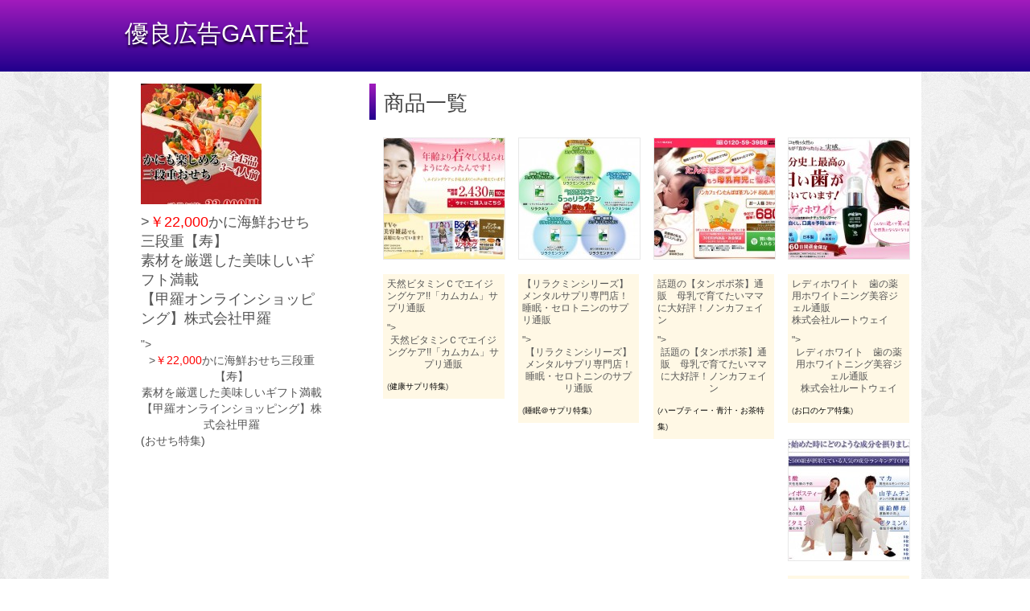

--- FILE ---
content_type: text/html; charset=UTF-8
request_url: http://gatepr.xsrv.jp/page/10/
body_size: 9193
content:




<!DOCTYPE html PUBLIC "-//W3C//DTD XHTML 1.0 Transitional//EN" "http://www.w3.org/TR/xhtml1/DTD/xhtml1-transitional.dtd">
<html xmlns="http://www.w3.org/1999/xhtml" xml:lang="ja" lang="ja">
<head>
    <meta http-equiv="Content-Type" content="text/html; charset=UTF-8" />
  <meta http-equiv="content-style-type" content="text/css" />
  <meta http-equiv="content-script-type" content="text/javascript" />
  <meta name="author" content="" />
  <meta name="keyword" content="優良広告,最新商品,売り上げナンバー1,gate社,厳選,激安,信用度の高い,コマーシャル,メディア,word,ネットショップ,通販,注文" />
  
  <title>優良広告Gate社 - ページ 10 / 33 - 厳選された信用度の高い広告提携専用サイトです。 - 優良広告Gate社</title>
  <link rel="shortcut icon" href="http://gatepr.xsrv.jp/wp-content/uploads/2014/11/ga1.jpg" />
  <link rel="stylesheet" href="http://gatepr.xsrv.jp/wp-content/themes/dream-making-theme/style.css" type="text/css" media="screen" />
  <link rel="alternate" type="application/atom+xml" title="優良広告Gate社 Atom Feed" href="http://gatepr.xsrv.jp/feed/atom/" />
  <link rel="alternate" type="application/rss+xml" title="優良広告Gate社 RSS Feed" href="http://gatepr.xsrv.jp/feed/" />
  <link rel="pingback" href="http://gatepr.xsrv.jp/xmlrpc.php" />
  <script type="text/javascript" src="http://gatepr.xsrv.jp/wp-content/themes/dream-making-theme/js/jquery-1.9.1.min.js"></script>
  <script type="text/javascript" src="http://gatepr.xsrv.jp/wp-content/themes/dream-making-theme/js/jquery.page-scroller-308.js"></script>
  <script type="text/javascript" src="http://gatepr.xsrv.jp/wp-content/themes/dream-making-theme/js/jquery.corner.js"></script>
  <script type="text/javascript" src="http://gatepr.xsrv.jp/wp-content/themes/dream-making-theme/js/themescript.js"></script>


  <meta name="viewport" content="width=device-width, initial-scale=1.0">
  <!--[if lt IE 9]>
  <script src="http://ie7-js.googlecode.com/svn/version/2.1(beta4)/IE9.js"></script>
  <script type="text/javascript" src="http://gatepr.xsrv.jp/wp-content/themes/dream-making-theme/js/selectivizr-min.js"></script>
  <script src="http://css3-mediaqueries-js.googlecode.com/svn/trunk/css3-mediaqueries.js"></script>
  <![endif]-->
    <!-- Google Analytics -->
  <script type="text/javascript">
  var _gaq = _gaq || [];
  _gaq.push(['_setAccount', 'UA-56699390-1']);
  _gaq.push(['_trackPageview']);
  (function() {
    var ga = document.createElement('script'); ga.type = 'text/javascript'; ga.async = true;
    ga.src = ('https:' == document.location.protocol ? 'https://ssl' : 'http://www') + '.google-analytics.com/ga.js';
    var s = document.getElementsByTagName('script')[0]; s.parentNode.insertBefore(ga, s);
  })();
  </script>
  
  <link rel="alternate" type="application/rss+xml" title="優良広告Gate社 RSS" href="http://gatepr.xsrv.jp/feed/"/>
  <link rel="pingback" href="http://gatepr.xsrv.jp/xmlrpc.php"/>
  
<!-- This site is optimized with the Yoast SEO plugin v3.2.5 - https://yoast.com/wordpress/plugins/seo/ -->
<meta name="description" content="厳選された信用度の高い広告提携専用サイトです。"/>
<meta name="robots" content="noodp"/>
<link rel="canonical" href="http://gatepr.xsrv.jp/page/10/" />
<link rel="prev" href="http://gatepr.xsrv.jp/page/9/" />
<link rel="next" href="http://gatepr.xsrv.jp/page/11/" />
<meta property="og:locale" content="ja_JP" />
<meta property="og:type" content="website" />
<meta property="og:title" content="優良広告Gate社 - ページ 10 / 33 - 厳選された信用度の高い広告提携専用サイトです。" />
<meta property="og:description" content="厳選された信用度の高い広告提携専用サイトです。" />
<meta property="og:url" content="http://gatepr.xsrv.jp/page/10/" />
<meta property="og:site_name" content="優良広告Gate社" />
<meta name="twitter:card" content="summary" />
<meta name="twitter:description" content="厳選された信用度の高い広告提携専用サイトです。" />
<meta name="twitter:title" content="優良広告Gate社 - ページ 10 / 33 - 厳選された信用度の高い広告提携専用サイトです。" />
<script type='application/ld+json'>{"@context":"http:\/\/schema.org","@type":"WebSite","url":"http:\/\/gatepr.xsrv.jp\/","name":"\u512a\u826f\u5e83\u544aGate\u793e","potentialAction":{"@type":"SearchAction","target":"http:\/\/gatepr.xsrv.jp\/?s={search_term_string}","query-input":"required name=search_term_string"}}</script>
<!-- / Yoast SEO plugin. -->

<link rel="EditURI" type="application/rsd+xml" title="RSD" href="http://gatepr.xsrv.jp/xmlrpc.php?rsd" />
<link rel="wlwmanifest" type="application/wlwmanifest+xml" href="http://gatepr.xsrv.jp/wp-includes/wlwmanifest.xml" /> 
<meta name="generator" content="WordPress 4.1.41" />
<!--テーマオプションCSS追加-->
<style>
    /* ヘッダーカラー */
    .header {
        background-color: #a21bbd;
        background-image: -moz-linear-gradient(top, #a21bbd, #21008c);
        background-image: -webkit-gradient(linear, 0 0, 0 100%, from(#a21bbd), to(#21008c));
        background-image: -webkit-linear-gradient(top, #a21bbd, #21008c);
        background-image: -o-linear-gradient(top, #a21bbd, #21008c);
        background-image: linear-gradient(to bottom, #a21bbd, #21008c);
        filter: progid:DXImageTransform.Microsoft.gradient(GradientType=0,startColorstr='#a21bbd', endColorstr='#21008c');
        background-image: -ms-linear-gradient(top, #a21bbd, #21008c);

    }
    /* ウィジェットタイトル */
    .contents .widgettitle{
        font-family: "ヒラギノ角ゴ Pro W3","ヒラギノ角ゴ Pro W3", "Hiragino Kaku Gothic Pro", "メイリオ", Meiryo, Osaka, "ＭＳ Ｐゴシック", "MS PGothic", sans-serif;
        font-size: 26px;
        font-weight: normal;
        color: #444444;
    }
    .sidebar .widgettitle {
        font-family: "ヒラギノ角ゴ Pro W3","ヒラギノ角ゴ Pro W3", "Hiragino Kaku Gothic Pro", "メイリオ", Meiryo, Osaka, "ＭＳ Ｐゴシック", "MS PGothic", sans-serif;
        font-size: 14px;
        font-weight: normal;
        color: #444444;
    }
    .single .title-block h2 {
        font-family: "ヒラギノ角ゴ Pro W3","ヒラギノ角ゴ Pro W3", "Hiragino Kaku Gothic Pro", "メイリオ", Meiryo, Osaka, "ＭＳ Ｐゴシック", "MS PGothic", sans-serif;
        font-size: 26px;
        font-weight: normal;
        color: #444444;
        background:  ;
    }
    .contents .widgettitle .accent{
        background-color: #a21bbd;
        background-image: -moz-linear-gradient(top, #a21bbd, #21008c);
        background-image: -webkit-gradient(linear, 0 0, 0 100%, from(#a21bbd), to(#21008c));
        background-image: -webkit-linear-gradient(top, #a21bbd, #21008c);
        background-image: -o-linear-gradient(top, #a21bbd, #21008c);
        background-image: linear-gradient(to bottom, #a21bbd, #21008c);
        filter: progid:DXImageTransform.Microsoft.gradient(GradientType=0,startColorstr='#a21bbd', endColorstr='#21008c');
        background-image: -ms-linear-gradient(top, #a21bbd, #21008c);
    }
    /* サイドウィジェットタイトル */
    .sidebar .widgettitle .accent {
        background-color: #a21bbd;
        background-image: -moz-linear-gradient(top, #a21bbd, #21008c);
        background-image: -webkit-gradient(linear, 0 0, 0 100%, from(#a21bbd), to(#21008c));
        background-image: -webkit-linear-gradient(top, #a21bbd, #21008c);
        background-image: -o-linear-gradient(top, #a21bbd, #21008c);
        background-image: linear-gradient(to bottom, #a21bbd, #21008c);
        filter: progid:DXImageTransform.Microsoft.gradient(GradientType=0,startColorstr='#a21bbd', endColorstr='#21008c');
        background-image: -ms-linear-gradient(top, #a21bbd, #21008c);
    }

    /*投稿ページ 背景色*/
        .sidebar .widget ul li.cat-item .accent {
        background-color: #a21bbd;
        background-image: -moz-linear-gradient(top, #a21bbd, #21008c);
        background-image: -webkit-gradient(linear, 0 0, 0 100%, from(#a21bbd), to(#21008c));
        background-image: -webkit-linear-gradient(top, #a21bbd, #21008c);
        background-image: -o-linear-gradient(top, #a21bbd, #21008c);
        background-image: linear-gradient(to bottom, #a21bbd, #21008c);
        filter: progid:DXImageTransform.Microsoft.gradient(GradientType=0,startColorstr='#a21bbd', endColorstr='#21008c');
        background-image: -ms-linear-gradient(top, #a21bbd, #21008c);
    }
    .sidebar .widget ul li.cat-item:hover {
        background-color: #a21bbd;
        background-image: -moz-linear-gradient(top, #a21bbd, #21008c);
        background-image: -webkit-gradient(linear, 0 0, 0 100%, from(#a21bbd), to(#21008c));
        background-image: -webkit-linear-gradient(top, #a21bbd, #21008c);
        background-image: -o-linear-gradient(top, #a21bbd, #21008c);
        background-image: linear-gradient(to bottom, #a21bbd, #21008c);
        filter: progid:DXImageTransform.Microsoft.gradient(GradientType=0,startColorstr='#a21bbd', endColorstr='#21008c');
        background-image: -ms-linear-gradient(top, #a21bbd, #21008c);
    }
    body {
                    background: #FFF;
                
        background-image:url(http://gatepr.xsrv.jp/wp-content/themes/dream-making-theme/images/bg/bg5.png);
        font-family: "ヒラギノ角ゴ Pro W3","ヒラギノ角ゴ Pro W3", "Hiragino Kaku Gothic Pro", "メイリオ", Meiryo, Osaka, "ＭＳ Ｐゴシック", "MS PGothic", sans-serif;
        font-size: 14px;
        font-weight: normal;
        color: #444444;
    }
    a { color: #555555 }
    a:hover { color: #063DD8}
    .footer {
        background: #918e8e    }

	

	</style>
</head>
<body class="home blog paged paged-10">
    <div id="wrapper">
    <div class="header">
      <div class="row-fluid">
                                      <h1 id="logo" class="logo-text" style="text-align:left;"><a href="http://gatepr.xsrv.jp" />優良広告GATE社</a></h1>
                </div>
    <!-- /ヘッダー -->
    </div>
    
    <div class="wrap">
      <div class="row-fluid">
  <div class="contents right_sidebar">
    <h2 class="widgettitle"><span class="accent"></span>商品一覧</h2>
    <div class="row-fluid tile">

                  
      <div class="grid-box3">
        <div class="thumb">
          <a href="http://gatepr.xsrv.jp/%e5%a4%a9%e7%84%b6%e3%83%93%e3%82%bf%e3%83%9f%e3%83%b3%ef%bd%83%e3%81%a7%e3%82%a8%e3%82%a4%e3%82%b8%e3%83%b3%e3%82%b0%e3%82%b1%e3%82%a2%e3%82%ab%e3%83%a0%e3%82%ab%e3%83%a0%e3%82%b5/">
            <img width="150" height="150" src="http://gatepr.xsrv.jp/wp-content/uploads/2014/12/186-150x150.jpg" class="attachment-150x150 wp-post-image" alt="186" />          </a>
        </div> 
        <div class="detail">
          <h3 class="title">
            <a href="http://gatepr.xsrv.jp/%e5%a4%a9%e7%84%b6%e3%83%93%e3%82%bf%e3%83%9f%e3%83%b3%ef%bd%83%e3%81%a7%e3%82%a8%e3%82%a4%e3%82%b8%e3%83%b3%e3%82%b0%e3%82%b1%e3%82%a2%e3%82%ab%e3%83%a0%e3%82%ab%e3%83%a0%e3%82%b5/" title="<p style="text-align: center;">天然ビタミンＣでエイジングケア!!「カムカム」サプリ通販</p>">
              <p style="text-align: center;">天然ビタミンＣでエイジングケア!!「カムカム」サプリ通販</p>            </a>
          </h3>
          <div class="cat">(<a href="http://gatepr.xsrv.jp/category/saudavel/remedio/" rel="category tag">健康サプリ特集</a>)</div>
        </div>
      </div>

      
      <div class="grid-box3">
        <div class="thumb">
          <a href="http://gatepr.xsrv.jp/%e3%80%90%e3%83%aa%e3%83%a9%e3%82%af%e3%83%9f%e3%83%b3%e3%82%b7%e3%83%aa%e3%83%bc%e3%82%ba%e3%80%91%e3%83%a1%e3%83%b3%e3%82%bf%e3%83%ab%e3%82%b5%e3%83%97%e3%83%aa%e5%b0%82%e9%96%80%e5%ba%97%ef%bc%81/">
            <img width="150" height="150" src="http://gatepr.xsrv.jp/wp-content/uploads/2014/12/185-150x150.jpg" class="attachment-150x150 wp-post-image" alt="185" />          </a>
        </div> 
        <div class="detail">
          <h3 class="title">
            <a href="http://gatepr.xsrv.jp/%e3%80%90%e3%83%aa%e3%83%a9%e3%82%af%e3%83%9f%e3%83%b3%e3%82%b7%e3%83%aa%e3%83%bc%e3%82%ba%e3%80%91%e3%83%a1%e3%83%b3%e3%82%bf%e3%83%ab%e3%82%b5%e3%83%97%e3%83%aa%e5%b0%82%e9%96%80%e5%ba%97%ef%bc%81/" title="<p style="text-align: center;">【リラクミンシリーズ】メンタルサプリ専門店！睡眠・セロトニンのサプリ通販</p>">
              <p style="text-align: center;">【リラクミンシリーズ】メンタルサプリ専門店！睡眠・セロトニンのサプリ通販</p>            </a>
          </h3>
          <div class="cat">(<a href="http://gatepr.xsrv.jp/category/dormi/" rel="category tag">睡眠＠サプリ特集</a>)</div>
        </div>
      </div>

      
      <div class="grid-box3">
        <div class="thumb">
          <a href="http://gatepr.xsrv.jp/%e8%a9%b1%e9%a1%8c%e3%81%ae%e3%80%90%e3%82%bf%e3%83%b3%e3%83%9d%e3%83%9d%e8%8c%b6%e3%80%91%e9%80%9a%e8%b2%a9%e3%80%80%e6%af%8d%e4%b9%b3%e3%81%a7%e8%82%b2%e3%81%a6%e3%81%9f%e3%81%84%e3%83%9e%e3%83%9e/">
            <img width="150" height="150" src="http://gatepr.xsrv.jp/wp-content/uploads/2014/12/184-150x150.jpg" class="attachment-150x150 wp-post-image" alt="184" />          </a>
        </div> 
        <div class="detail">
          <h3 class="title">
            <a href="http://gatepr.xsrv.jp/%e8%a9%b1%e9%a1%8c%e3%81%ae%e3%80%90%e3%82%bf%e3%83%b3%e3%83%9d%e3%83%9d%e8%8c%b6%e3%80%91%e9%80%9a%e8%b2%a9%e3%80%80%e6%af%8d%e4%b9%b3%e3%81%a7%e8%82%b2%e3%81%a6%e3%81%9f%e3%81%84%e3%83%9e%e3%83%9e/" title="<p style="text-align: center;">話題の【タンポポ茶】通販　母乳で育てたいママに大好評！ノンカフェイン</p>">
              <p style="text-align: center;">話題の【タンポポ茶】通販　母乳で育てたいママに大好評！ノンカフェイン</p>            </a>
          </h3>
          <div class="cat">(<a href="http://gatepr.xsrv.jp/category/saudavel/tye/" rel="category tag">ハーブティー・青汁・お茶特集</a>)</div>
        </div>
      </div>

      
      <div class="grid-box3">
        <div class="thumb">
          <a href="http://gatepr.xsrv.jp/%e8%87%aa%e5%ae%85%e3%81%a7%e7%b0%a1%e5%8d%98%e3%81%ab%e3%81%a7%e3%81%8d%e3%82%8b%e6%ad%af%e3%81%ae%e8%96%ac%e7%94%a8%e3%83%9b%e3%83%af%e3%82%a4%e3%83%88%e3%83%8b%e3%83%b3%e3%82%b0%e7%be%8e%e5%ae%b9/">
            <img width="150" height="150" src="http://gatepr.xsrv.jp/wp-content/uploads/2014/12/183-150x150.jpg" class="attachment-150x150 wp-post-image" alt="183" />          </a>
        </div> 
        <div class="detail">
          <h3 class="title">
            <a href="http://gatepr.xsrv.jp/%e8%87%aa%e5%ae%85%e3%81%a7%e7%b0%a1%e5%8d%98%e3%81%ab%e3%81%a7%e3%81%8d%e3%82%8b%e6%ad%af%e3%81%ae%e8%96%ac%e7%94%a8%e3%83%9b%e3%83%af%e3%82%a4%e3%83%88%e3%83%8b%e3%83%b3%e3%82%b0%e7%be%8e%e5%ae%b9/" title="<p style="text-align: center;">レディホワイト　歯の薬用ホワイトニング美容ジェル通販<br /> 	株式会社ルートウェイ</p>">
              <p style="text-align: center;">レディホワイト　歯の薬用ホワイトニング美容ジェル通販<br /> 	株式会社ルートウェイ</p>            </a>
          </h3>
          <div class="cat">(<a href="http://gatepr.xsrv.jp/category/boca/" rel="category tag">お口のケア特集</a>)</div>
        </div>
      </div>

      
      <div class="grid-box3">
        <div class="thumb">
          <a href="http://gatepr.xsrv.jp/%ef%bf%a54500%ef%bd%9e%e3%80%90%e3%83%97%e3%83%ac%e3%83%9f%e3%83%b3%e3%83%91%e3%83%91%e3%80%80%e3%83%97%e3%83%ac%e3%83%9f%e3%83%b3%e3%83%9e%e3%83%9e%e3%80%91%e3%82%ab%e3%83%83%e3%83%97%e3%83%ab/">
            <img width="150" height="150" src="http://gatepr.xsrv.jp/wp-content/uploads/2014/12/182-150x150.jpg" class="attachment-150x150 wp-post-image" alt="182" />          </a>
        </div> 
        <div class="detail">
          <h3 class="title">
            <a href="http://gatepr.xsrv.jp/%ef%bf%a54500%ef%bd%9e%e3%80%90%e3%83%97%e3%83%ac%e3%83%9f%e3%83%b3%e3%83%91%e3%83%91%e3%80%80%e3%83%97%e3%83%ac%e3%83%9f%e3%83%b3%e3%83%9e%e3%83%9e%e3%80%91%e3%82%ab%e3%83%83%e3%83%97%e3%83%ab/" title="<div style="text-align:center"><span style="color:#ff0000">￥4,500～</span>【プレミンパパ　プレミンママ】<br />カップルのためのオールインワン妊活サプリ通販<br />ゲンナイ製薬株式会社</div>">
              <div style="text-align:center"><span style="color:#ff0000">￥4,500～</span>【プレミンパパ　プレミンママ】<br />カップルのためのオールインワン妊活サプリ通販<br />ゲンナイ製薬株式会社</div>            </a>
          </h3>
          <div class="cat">(<a href="http://gatepr.xsrv.jp/category/ninkatsu/" rel="category tag">□妊活商品特集コーナー□</a>)</div>
        </div>
      </div>

      
      <div class="grid-box3">
        <div class="thumb">
          <a href="http://gatepr.xsrv.jp/%e5%8c%97%e6%b5%b7%e9%81%93%e3%81%8b%e3%82%89%e7%94%a3%e5%9c%b0%e7%9b%b4%e9%80%81%ef%bc%81%e6%96%b0%e9%ae%ae%e3%83%bb%e6%97%a8%e3%81%84%e9%a3%9f%e6%9d%90%e3%82%92%e6%89%b1%e3%81%86%e9%80%9a%e8%b2%a9/">
            <img width="150" height="150" src="http://gatepr.xsrv.jp/wp-content/uploads/2014/12/181-150x150.jpg" class="attachment-150x150 wp-post-image" alt="181" />          </a>
        </div> 
        <div class="detail">
          <h3 class="title">
            <a href="http://gatepr.xsrv.jp/%e5%8c%97%e6%b5%b7%e9%81%93%e3%81%8b%e3%82%89%e7%94%a3%e5%9c%b0%e7%9b%b4%e9%80%81%ef%bc%81%e6%96%b0%e9%ae%ae%e3%83%bb%e6%97%a8%e3%81%84%e9%a3%9f%e6%9d%90%e3%82%92%e6%89%b1%e3%81%86%e9%80%9a%e8%b2%a9/" title="<div style="text-align:center">北海道から産地直送！新鮮・旨い食材を扱う通販サイト<br />【旨いもの探検隊】株式会社アイン</div>">
              <div style="text-align:center">北海道から産地直送！新鮮・旨い食材を扱う通販サイト<br />【旨いもの探検隊】株式会社アイン</div>            </a>
          </h3>
          <div class="cat">(<a href="http://gatepr.xsrv.jp/category/oseti/" rel="category tag">おせち特集</a>)</div>
        </div>
      </div>

      
      <div class="grid-box3">
        <div class="thumb">
          <a href="http://gatepr.xsrv.jp/%ef%bf%a522000%e3%81%8b%e3%81%ab%e6%b5%b7%e9%ae%ae%e3%81%8a%e3%81%9b%e3%81%a1%e4%b8%89%e6%ae%b5%e9%87%8d%e3%80%90%e5%af%bf%e3%80%91%e7%b4%a0%e6%9d%90%e3%82%92%e5%8e%b3%e9%81%b8%e3%81%97%e3%81%9f/">
            <img width="150" height="150" src="http://gatepr.xsrv.jp/wp-content/uploads/2014/12/180-150x150.jpg" class="attachment-150x150 wp-post-image" alt="180" />          </a>
        </div> 
        <div class="detail">
          <h3 class="title">
            <a href="http://gatepr.xsrv.jp/%ef%bf%a522000%e3%81%8b%e3%81%ab%e6%b5%b7%e9%ae%ae%e3%81%8a%e3%81%9b%e3%81%a1%e4%b8%89%e6%ae%b5%e9%87%8d%e3%80%90%e5%af%bf%e3%80%91%e7%b4%a0%e6%9d%90%e3%82%92%e5%8e%b3%e9%81%b8%e3%81%97%e3%81%9f/" title="<div style="text-align:center">><span style="color:#ff0000">￥22,000</span>かに海鮮おせち三段重【寿】<br />素材を厳選した美味しいギフト満載<br />【甲羅オンラインショッピング】株式会社甲羅</div>">
              <div style="text-align:center">><span style="color:#ff0000">￥22,000</span>かに海鮮おせち三段重【寿】<br />素材を厳選した美味しいギフト満載<br />【甲羅オンラインショッピング】株式会社甲羅</div>            </a>
          </h3>
          <div class="cat">(<a href="http://gatepr.xsrv.jp/category/oseti/" rel="category tag">おせち特集</a>)</div>
        </div>
      </div>

      
      <div class="grid-box3">
        <div class="thumb">
          <a href="http://gatepr.xsrv.jp/%e5%88%9d%e5%9b%9e%ef%bf%a5980%e9%ad%9a%e3%81%ae%e6%a0%84%e9%a4%8a%e3%81%8c%e5%90%ab%e3%81%be%e3%82%8c%e3%81%a6%e3%81%84%e3%82%8b%e9%9d%92%e6%b1%81%e3%80%90%e3%83%a6%e3%83%bc%e3%82%b0%e3%83%ac/">
            <img width="150" height="150" src="http://gatepr.xsrv.jp/wp-content/uploads/2014/12/179-150x150.jpg" class="attachment-150x150 wp-post-image" alt="179" />          </a>
        </div> 
        <div class="detail">
          <h3 class="title">
            <a href="http://gatepr.xsrv.jp/%e5%88%9d%e5%9b%9e%ef%bf%a5980%e9%ad%9a%e3%81%ae%e6%a0%84%e9%a4%8a%e3%81%8c%e5%90%ab%e3%81%be%e3%82%8c%e3%81%a6%e3%81%84%e3%82%8b%e9%9d%92%e6%b1%81%e3%80%90%e3%83%a6%e3%83%bc%e3%82%b0%e3%83%ac/" title="<div style="text-align:center"><span style="color:#ff0000">初回￥980</span>魚の栄養が含まれている青汁【ユーグレナ・ファーム緑汁（みどりじる）】株式会社ユ－グレナ</div>">
              <div style="text-align:center"><span style="color:#ff0000">初回￥980</span>魚の栄養が含まれている青汁【ユーグレナ・ファーム緑汁（みどりじる）】株式会社ユ－グレナ</div>            </a>
          </h3>
          <div class="cat">(<a href="http://gatepr.xsrv.jp/category/bicho/" rel="category tag">ユーグレナ(ミドリムシ)特集</a>)</div>
        </div>
      </div>

      
      <div class="grid-box3">
        <div class="thumb">
          <a href="http://gatepr.xsrv.jp/%e7%94%9f%e6%b4%bb%e7%bf%92%e6%85%a3%e3%83%bb%e7%b3%96%e3%83%90%e3%83%a9%e3%83%b3%e3%82%b9%e5%af%be%e7%ad%96%e3%81%ae%e3%82%b5%e3%83%97%e3%83%aa%e3%83%a1%e3%83%b3%e3%83%88%e3%80%90%e3%82%b0%e3%83%a9/">
            <img width="150" height="150" src="http://gatepr.xsrv.jp/wp-content/uploads/2014/12/178-150x150.jpg" class="attachment-150x150 wp-post-image" alt="178" />          </a>
        </div> 
        <div class="detail">
          <h3 class="title">
            <a href="http://gatepr.xsrv.jp/%e7%94%9f%e6%b4%bb%e7%bf%92%e6%85%a3%e3%83%bb%e7%b3%96%e3%83%90%e3%83%a9%e3%83%b3%e3%82%b9%e5%af%be%e7%ad%96%e3%81%ae%e3%82%b5%e3%83%97%e3%83%aa%e3%83%a1%e3%83%b3%e3%83%88%e3%80%90%e3%82%b0%e3%83%a9/" title="<div style="text-align:center">生活習慣・糖バランス対策のサプリメント【グラシトール】通販<br />日本アドバンストアグリ株式会社</div>">
              <div style="text-align:center">生活習慣・糖バランス対策のサプリメント【グラシトール】通販<br />日本アドバンストアグリ株式会社</div>            </a>
          </h3>
          <div class="cat">(<a href="http://gatepr.xsrv.jp/category/%e8%a1%80%e5%9c%a7%e3%81%ae%e6%82%a9%e3%81%bf%e8%a7%a3%e6%b1%ba/" rel="category tag">血圧の悩み解決</a>)</div>
        </div>
      </div>

      
      <div class="grid-box3">
        <div class="thumb">
          <a href="http://gatepr.xsrv.jp/%e3%80%90%e4%b8%ad%e6%80%a7%e8%84%82%e8%82%aa%e3%81%8c%e6%b0%97%e3%81%ab%e3%81%aa%e3%82%8b%e6%96%b9%e3%81%afepa%ef%bc%81%e3%80%91%e3%83%95%e3%83%ad%e3%83%bc%e3%83%ac%e3%82%b9%ef%bd%85%ef%bd%90/">
            <img width="150" height="150" src="http://gatepr.xsrv.jp/wp-content/uploads/2014/12/177-150x150.jpg" class="attachment-150x150 wp-post-image" alt="177" />          </a>
        </div> 
        <div class="detail">
          <h3 class="title">
            <a href="http://gatepr.xsrv.jp/%e3%80%90%e4%b8%ad%e6%80%a7%e8%84%82%e8%82%aa%e3%81%8c%e6%b0%97%e3%81%ab%e3%81%aa%e3%82%8b%e6%96%b9%e3%81%afepa%ef%bc%81%e3%80%91%e3%83%95%e3%83%ad%e3%83%bc%e3%83%ac%e3%82%b9%ef%bd%85%ef%bd%90/" title="<div style="text-align:center">【中性脂肪が気になる方はEPA！】フローレスＥＰＡ　サプリ通販<br />株式会社フローレスインターナショナル</div>">
              <div style="text-align:center">【中性脂肪が気になる方はEPA！】フローレスＥＰＡ　サプリ通販<br />株式会社フローレスインターナショナル</div>            </a>
          </h3>
          <div class="cat">(<a href="http://gatepr.xsrv.jp/category/saude/" rel="category tag">健康食品＠サプリ特集</a>)</div>
        </div>
      </div>

            </div>

      <div class="row-fluid clear-fix">
        <div class="pagination">
          <ul>
          <li><a class="prev page-numbers" href="http://gatepr.xsrv.jp/page/9/">&laquo; 前へ</a>
<a class='page-numbers' href='http://gatepr.xsrv.jp/'>1</a>
<span class="page-numbers dots">&hellip;</span>
<a class='page-numbers' href='http://gatepr.xsrv.jp/page/5/'>5</a>
<a class='page-numbers' href='http://gatepr.xsrv.jp/page/6/'>6</a>
<a class='page-numbers' href='http://gatepr.xsrv.jp/page/7/'>7</a>
<a class='page-numbers' href='http://gatepr.xsrv.jp/page/8/'>8</a>
<a class='page-numbers' href='http://gatepr.xsrv.jp/page/9/'>9</a>
<span class='page-numbers current'>10</span>
<a class='page-numbers' href='http://gatepr.xsrv.jp/page/11/'>11</a>
<a class='page-numbers' href='http://gatepr.xsrv.jp/page/12/'>12</a>
<a class='page-numbers' href='http://gatepr.xsrv.jp/page/13/'>13</a>
<a class='page-numbers' href='http://gatepr.xsrv.jp/page/14/'>14</a>
<a class='page-numbers' href='http://gatepr.xsrv.jp/page/15/'>15</a>
<span class="page-numbers dots">&hellip;</span>
<a class='page-numbers' href='http://gatepr.xsrv.jp/page/17/'>17</a>
<a class="next page-numbers" href="http://gatepr.xsrv.jp/page/11/">次へ &raquo;</a></li>          </ul>
        </div>
      </div>
          

  <!-- /コンテンツ -->
  </div>



<br>
<br>
<br>
<br>
<br>
<br>
<br>
<br>
<br>
<br>
<br>
<br>
<br>
<br>
<br>
<br>
<p style="text-align: center;"></p>
<p style="text-align: center;"><script async src="//pagead2.googlesyndication.com/pagead/js/adsbygoogle.js"></script>
<!-- n1 -->
<ins class="adsbygoogle"
     style="display:inline-block;width:336px;height:280px"
     data-ad-client="ca-pub-2799165368070262"
     data-ad-slot="1146349432"></ins>
<script>
(adsbygoogle = window.adsbygoogle || []).push({});
</script></p>






<!-- トップページ用 サイドバー -->
<div class="sidebar">

  <div class="widget"><h2 class="widgettitle"><span class="accent"></span>探す </h2><!-- /.widgettitle --><form class="searchform" action="http://gatepr.xsrv.jp/" method="get">
	<p>
	<input name="s" class="textbox" type="text" />
		<input class="button" value="検索する" type="submit" />
	</p>
</form></div><!-- /.widget --><div class="widget"><h2 class="widgettitle"><span class="accent"></span>カテゴリー </h2><!-- /.widgettitle --><select name='cat' id='cat' class='postform' >
	<option value='-1'>カテゴリーを選択</option>
	<option class="level-0" value="567">□妊活商品特集コーナー□&nbsp;&nbsp;(4)</option>
	<option class="level-0" value="901">□愛犬用品□&nbsp;&nbsp;(2)</option>
	<option class="level-0" value="646">□水素水サーバー特集はコチラ□&nbsp;&nbsp;(5)</option>
	<option class="level-0" value="576">おせち特集&nbsp;&nbsp;(2)</option>
	<option class="level-0" value="837">お口のケア特集&nbsp;&nbsp;(4)</option>
	<option class="level-0" value="328">お酒・ワイン&nbsp;&nbsp;(1)</option>
	<option class="level-0" value="675">すっきり・どっさり特集&nbsp;&nbsp;(14)</option>
	<option class="level-0" value="9">アート・写真&nbsp;&nbsp;(1)</option>
	<option class="level-0" value="7">スポーツ・趣味&nbsp;&nbsp;(1)</option>
	<option class="level-0" value="505">ネット回線&nbsp;&nbsp;(2)</option>
	<option class="level-0" value="625">バストケアサプリ特集&nbsp;&nbsp;(2)</option>
	<option class="level-0" value="884">ビジネス開業マニュアル&nbsp;&nbsp;(1)</option>
	<option class="level-0" value="1">ブログ&nbsp;&nbsp;(2)</option>
	<option class="level-0" value="570">ユーグレナ(ミドリムシ)特集&nbsp;&nbsp;(3)</option>
	<option class="level-0" value="288">不動産・金融&nbsp;&nbsp;(7)</option>
	<option class="level-1" value="349">&nbsp;&nbsp;&nbsp;クレジット・キャッシュカード&nbsp;&nbsp;(6)</option>
	<option class="level-0" value="565">健康食品＠サプリ特集&nbsp;&nbsp;(4)</option>
	<option class="level-0" value="511">家庭・子供用品・家具&nbsp;&nbsp;(1)</option>
	<option class="level-0" value="566">家電製品＠特集&nbsp;&nbsp;(1)</option>
	<option class="level-0" value="16">教育・学校・資格・講座&nbsp;&nbsp;(4)</option>
	<option class="level-0" value="305">旅行・航空券&nbsp;&nbsp;(2)</option>
	<option class="level-0" value="564">睡眠＠サプリ特集&nbsp;&nbsp;(6)</option>
	<option class="level-0" value="563">精力剤＠サプリ特集&nbsp;&nbsp;(2)</option>
	<option class="level-0" value="6">美容全般・健康グッズ・健康食品特集&nbsp;&nbsp;(85)</option>
	<option class="level-1" value="26">&nbsp;&nbsp;&nbsp;ハーブティー・青汁・お茶特集&nbsp;&nbsp;(7)</option>
	<option class="level-1" value="348">&nbsp;&nbsp;&nbsp;健康サプリ特集&nbsp;&nbsp;(14)</option>
	<option class="level-1" value="378">&nbsp;&nbsp;&nbsp;美容・スキンケア・洗顔&nbsp;&nbsp;(27)</option>
	<option class="level-1" value="575">&nbsp;&nbsp;&nbsp;美容・プラセンタ特集&nbsp;&nbsp;(6)</option>
	<option class="level-1" value="568">&nbsp;&nbsp;&nbsp;鉄分＠貧血サプリ特集&nbsp;&nbsp;(1)</option>
	<option class="level-0" value="651">脱毛特集&nbsp;&nbsp;(3)</option>
	<option class="level-0" value="905">血圧の悩み解決&nbsp;&nbsp;(2)</option>
	<option class="level-0" value="8">車・バイク&nbsp;&nbsp;(1)</option>
</select>

<script type='text/javascript'>
/* <![CDATA[ */
	var dropdown = document.getElementById("cat");
	function onCatChange() {
		if ( dropdown.options[dropdown.selectedIndex].value > 0 ) {
			location.href = "http://gatepr.xsrv.jp/?cat="+dropdown.options[dropdown.selectedIndex].value;
		}
	}
	dropdown.onchange = onCatChange;
/* ]]> */
</script>

</div><!-- /.widget --><div class="widget"><h2 class="widgettitle"><span class="accent"></span>top </h2><!-- /.widgettitle -->			<div class="textwidget"><meta name="keywords" content="美容,サプリ,コスメ通販,美容商品,どっさり,美容液,スキンケア,通販,ネット,限定商品"></div>
		</div><!-- /.widget -->


<div class="widget">
<h2 class="widgettitle">
ブログ</h2><!-- /.widgettitle -->

<div class="pickup2 clear-fix">

<p class="thumb">
<a href="http://gatepr.xsrv.jp/%e3%83%89%e3%82%af%e3%82%bf%e3%83%bc%e3%82%a2%e3%83%ad%e3%83%9e%e3%83%a9%e3%83%b3%e3%82%b9%e3%82%8f%e3%81%8d%e3%81%8c%e3%83%bb%e8%84%87%e6%b1%97%e3%82%b1%e3%82%a2/" title="ドクターアロマランス/わきが・脇汗ケア">
<img width="135" height="120" src="http://gatepr.xsrv.jp/wp-content/uploads/2015/09/000000001-135x120.jpg" class="attachment-pic wp-post-image" alt="000000001" /></a>
</p><!-- /.thumb -->

<p class="metadate">2015.9.16</p>

<h3>
<a href="http://gatepr.xsrv.jp/%e3%83%89%e3%82%af%e3%82%bf%e3%83%bc%e3%82%a2%e3%83%ad%e3%83%9e%e3%83%a9%e3%83%b3%e3%82%b9%e3%82%8f%e3%81%8d%e3%81%8c%e3%83%bb%e8%84%87%e6%b1%97%e3%82%b1%e3%82%a2/" title="ドクターアロマランス/わきが・脇汗ケア">
ドクターアロマランス/わきが・脇汗ケア</a>
</h3>
<p>...</p>
<p class="more"><a href="http://gatepr.xsrv.jp/%e3%83%89%e3%82%af%e3%82%bf%e3%83%bc%e3%82%a2%e3%83%ad%e3%83%9e%e3%83%a9%e3%83%b3%e3%82%b9%e3%82%8f%e3%81%8d%e3%81%8c%e3%83%bb%e8%84%87%e6%b1%97%e3%82%b1%e3%82%a2/" title="ドクターアロマランス/わきが・脇汗ケア">>> 続きを読む</a></p>
</div><!-- /.pickup2 -->

</div><!-- /.widget -->
<div class="widget"><h2 class="widgettitle"><span class="accent"></span>T </h2><!-- /.widgettitle --><div class="tagcloud"><a href='http://gatepr.xsrv.jp/tag/%e3%81%95%e3%81%8f%e3%82%89%e3%81%ae%e6%a3%ae/' class='tag-link-32' title='2件のトピック' style='font-size: 8pt;'>さくらの森</a>
<a href='http://gatepr.xsrv.jp/tag/%e3%81%99%e3%81%a3%e3%81%b4%e3%82%93/' class='tag-link-760' title='2件のトピック' style='font-size: 8pt;'>すっぴん</a>
<a href='http://gatepr.xsrv.jp/tag/%e3%81%a9%e3%81%a3%e3%81%95%e3%82%8a/' class='tag-link-674' title='4件のトピック' style='font-size: 11.666666666667pt;'>どっさり</a>
<a href='http://gatepr.xsrv.jp/tag/%e3%81%bf%e3%81%a9%e3%82%8a%e3%82%80%e3%81%97/' class='tag-link-138' title='4件のトピック' style='font-size: 11.666666666667pt;'>みどりむし</a>
<a href='http://gatepr.xsrv.jp/tag/%e3%82%80%e3%81%8f%e3%81%bf%e8%a7%a3%e6%b6%88%e3%82%b5%e3%83%97%e3%83%aa%e3%83%a1%e3%83%b3%e3%83%88/' class='tag-link-182' title='2件のトピック' style='font-size: 8pt;'>むくみ解消サプリメント</a>
<a href='http://gatepr.xsrv.jp/tag/%e3%82%a8%e3%82%a4%e3%82%b8%e3%83%b3%e3%82%b0%e3%82%b1%e3%82%a2/' class='tag-link-623' title='5件のトピック' style='font-size: 13pt;'>エイジングケア</a>
<a href='http://gatepr.xsrv.jp/tag/%e3%82%af%e3%83%aa%e3%83%bc%e3%83%a0/' class='tag-link-67' title='2件のトピック' style='font-size: 8pt;'>クリーム</a>
<a href='http://gatepr.xsrv.jp/tag/%e3%82%b3%e3%83%a9%e3%83%bc%e3%82%b2%e3%83%b3/' class='tag-link-442' title='3件のトピック' style='font-size: 10pt;'>コラーゲン</a>
<a href='http://gatepr.xsrv.jp/tag/%e3%82%b5%e3%83%97%e3%83%aa/' class='tag-link-15' title='20件のトピック' style='font-size: 22pt;'>サプリ</a>
<a href='http://gatepr.xsrv.jp/tag/%e3%82%b5%e3%83%97%e3%83%aa%e3%83%a1%e3%83%b3%e3%83%88/' class='tag-link-244' title='10件のトピック' style='font-size: 17.333333333333pt;'>サプリメント</a>
<a href='http://gatepr.xsrv.jp/tag/%e3%82%b7%e3%83%a3%e3%83%b3%e3%83%97%e3%83%bc/' class='tag-link-519' title='3件のトピック' style='font-size: 10pt;'>シャンプー</a>
<a href='http://gatepr.xsrv.jp/tag/%e3%82%b8%e3%82%a7%e3%83%ab/' class='tag-link-608' title='3件のトピック' style='font-size: 10pt;'>ジェル</a>
<a href='http://gatepr.xsrv.jp/tag/%e3%82%b9%e3%82%ad%e3%83%b3%e3%82%b1%e3%82%a2/' class='tag-link-794' title='8件のトピック' style='font-size: 15.833333333333pt;'>スキンケア</a>
<a href='http://gatepr.xsrv.jp/tag/%e3%82%b9%e3%83%a0%e3%83%bc%e3%82%b8%e3%83%bc/' class='tag-link-460' title='3件のトピック' style='font-size: 10pt;'>スムージー</a>
<a href='http://gatepr.xsrv.jp/tag/%e3%83%80%e3%82%a4%e3%82%a8%e3%83%83%e3%83%88/' class='tag-link-261' title='13件のトピック' style='font-size: 19.166666666667pt;'>ダイエット</a>
<a href='http://gatepr.xsrv.jp/tag/%e3%83%8b%e3%82%ad%e3%83%93/' class='tag-link-695' title='3件のトピック' style='font-size: 10pt;'>ニキビ</a>
<a href='http://gatepr.xsrv.jp/tag/%e3%83%8e%e3%83%b3%e3%82%ab%e3%83%95%e3%82%a7%e3%82%a4%e3%83%b3/' class='tag-link-87' title='2件のトピック' style='font-size: 8pt;'>ノンカフェイン</a>
<a href='http://gatepr.xsrv.jp/tag/%e3%83%90%e3%82%a4%e3%82%aa%e3%82%b6%e3%82%a4%e3%83%a0/' class='tag-link-398' title='2件のトピック' style='font-size: 8pt;'>バイオザイム</a>
<a href='http://gatepr.xsrv.jp/tag/%e3%83%90%e3%82%b9/' class='tag-link-386' title='2件のトピック' style='font-size: 8pt;'>バス</a>
<a href='http://gatepr.xsrv.jp/tag/%e3%83%97%e3%83%a9%e3%82%bb%e3%83%b3%e3%82%bf/' class='tag-link-399' title='6件のトピック' style='font-size: 14.166666666667pt;'>プラセンタ</a>
<a href='http://gatepr.xsrv.jp/tag/%e3%83%9b%e3%83%83%e3%83%88/' class='tag-link-390' title='2件のトピック' style='font-size: 8pt;'>ホット</a>
<a href='http://gatepr.xsrv.jp/tag/%e3%83%9c%e3%83%87%e3%82%a3%e3%82%b1%e3%82%a2/' class='tag-link-776' title='3件のトピック' style='font-size: 10pt;'>ボディケア</a>
<a href='http://gatepr.xsrv.jp/tag/%e3%83%9e%e3%82%ab/' class='tag-link-149' title='3件のトピック' style='font-size: 10pt;'>マカ</a>
<a href='http://gatepr.xsrv.jp/tag/%e3%83%9f%e3%83%89%e3%83%aa%e3%83%a0%e3%82%b7/' class='tag-link-137' title='3件のトピック' style='font-size: 10pt;'>ミドリムシ</a>
<a href='http://gatepr.xsrv.jp/tag/%e3%83%a6%e3%83%bc%e3%82%b0%e3%83%ac%e3%83%8a/' class='tag-link-396' title='4件のトピック' style='font-size: 11.666666666667pt;'>ユーグレナ</a>
<a href='http://gatepr.xsrv.jp/tag/%e3%83%a9%e3%83%b3%e3%82%ad%e3%83%b3%e3%82%b0/' class='tag-link-68' title='2件のトピック' style='font-size: 8pt;'>ランキング</a>
<a href='http://gatepr.xsrv.jp/tag/%e4%be%bf%e7%a7%98/' class='tag-link-366' title='4件のトピック' style='font-size: 11.666666666667pt;'>便秘</a>
<a href='http://gatepr.xsrv.jp/tag/%e5%81%a5%e5%ba%b7/' class='tag-link-263' title='6件のトピック' style='font-size: 14.166666666667pt;'>健康</a>
<a href='http://gatepr.xsrv.jp/tag/%e5%8c%96%e7%b2%a7%e5%93%81/' class='tag-link-793' title='4件のトピック' style='font-size: 11.666666666667pt;'>化粧品</a>
<a href='http://gatepr.xsrv.jp/tag/%e5%8f%a3%e8%87%ad/' class='tag-link-444' title='3件のトピック' style='font-size: 10pt;'>口臭</a>
<a href='http://gatepr.xsrv.jp/tag/%e5%95%86%e5%93%81/' class='tag-link-781' title='3件のトピック' style='font-size: 10pt;'>商品</a>
<a href='http://gatepr.xsrv.jp/tag/%e5%a6%8a%e6%b4%bb/' class='tag-link-14' title='2件のトピック' style='font-size: 8pt;'>妊活</a>
<a href='http://gatepr.xsrv.jp/tag/%e5%af%be%e7%ad%96/' class='tag-link-207' title='3件のトピック' style='font-size: 10pt;'>対策</a>
<a href='http://gatepr.xsrv.jp/tag/%e6%97%85%e8%a1%8c/' class='tag-link-309' title='2件のトピック' style='font-size: 8pt;'>旅行</a>
<a href='http://gatepr.xsrv.jp/tag/%e6%a0%aa%e5%bc%8f%e4%bc%9a%e7%a4%be/' class='tag-link-421' title='3件のトピック' style='font-size: 10pt;'>株式会社</a>
<a href='http://gatepr.xsrv.jp/tag/%e6%a5%bd%e5%a4%a9/' class='tag-link-422' title='4件のトピック' style='font-size: 11.666666666667pt;'>楽天</a>
<a href='http://gatepr.xsrv.jp/tag/%e7%9f%b3%e3%81%91%e3%82%93/' class='tag-link-381' title='2件のトピック' style='font-size: 8pt;'>石けん</a>
<a href='http://gatepr.xsrv.jp/tag/%e7%be%8e%e5%ae%b9/' class='tag-link-262' title='8件のトピック' style='font-size: 15.833333333333pt;'>美容</a>
<a href='http://gatepr.xsrv.jp/tag/%e7%be%8e%e5%ae%b9%e6%b6%b2/' class='tag-link-1026' title='3件のトピック' style='font-size: 10pt;'>美容液</a>
<a href='http://gatepr.xsrv.jp/tag/%e8%87%aa%e5%ae%85/' class='tag-link-74' title='2件のトピック' style='font-size: 8pt;'>自宅</a>
<a href='http://gatepr.xsrv.jp/tag/%e8%a7%a3%e6%b6%88/' class='tag-link-180' title='3件のトピック' style='font-size: 10pt;'>解消</a>
<a href='http://gatepr.xsrv.jp/tag/%e9%80%9a%e8%b2%a9/' class='tag-link-100' title='10件のトピック' style='font-size: 17.333333333333pt;'>通販</a>
<a href='http://gatepr.xsrv.jp/tag/%e9%85%b5%e7%b4%a0/' class='tag-link-363' title='4件のトピック' style='font-size: 11.666666666667pt;'>酵素</a>
<a href='http://gatepr.xsrv.jp/tag/%e9%9d%92%e6%b1%81/' class='tag-link-343' title='3件のトピック' style='font-size: 10pt;'>青汁</a>
<a href='http://gatepr.xsrv.jp/tag/%e9%ab%98%e7%b4%9a/' class='tag-link-38' title='2件のトピック' style='font-size: 8pt;'>高級</a></div>
</div><!-- /.widget --><div class="widget"><h2 class="widgettitle"><span class="accent"></span> </h2><!-- /.widgettitle -->			<div class="textwidget"><script async src="//pagead2.googlesyndication.com/pagead/js/adsbygoogle.js"></script>
<script>
  (adsbygoogle = window.adsbygoogle || []).push({
    google_ad_client: "ca-pub-2799165368070262",
    enable_page_level_ads: true
  });
</script></div>
		</div><!-- /.widget --><div class="widget"><h2 class="widgettitle"><span class="accent"></span> </h2><!-- /.widgettitle -->			<div class="textwidget"></div>
		</div><!-- /.widget --><!-- /サイドバー-->
</div>
  <!-- /#ワラップインナー -->
  </div>

<!-- /#ワラップ -->
</div>


<div class="footer">
  <div class="row-fluid">
    <div class="footer-menu">
      <div class="menu"><ul><li id="menu-item-634" class=""><a><strong></strong></a></li><li id="menu-item-754" class=""><a><strong></strong></a></li><li id="menu-item-643" class=""><a><strong></strong></a></li><li id="menu-item-589" class=""><a><strong></strong></a></li><li id="menu-item-761" class=""><a><strong></strong></a></li><li id="menu-item-736" class=""><a><strong></strong></a></li><li id="menu-item-351" class=""><a><strong></strong></a></li><li id="menu-item-784" class=""><a><strong></strong></a></li><li id="menu-item-797" class=""><a><strong></strong></a></li><li id="menu-item-6" class=""><a><strong></strong></a></li></ul></div>
    </div>
    <div class="copyright">
      <p>Copyright © 優良広告Gate社. All Rights Reserved.</p>
    <!-- /コピーライト -->
    </div>
  </div>

<!-- /フッター -->
</div>


</div>
</body>
</html>

--- FILE ---
content_type: text/html; charset=utf-8
request_url: https://www.google.com/recaptcha/api2/aframe
body_size: 267
content:
<!DOCTYPE HTML><html><head><meta http-equiv="content-type" content="text/html; charset=UTF-8"></head><body><script nonce="4kBSMpc8p3r16yVZvbHgKg">/** Anti-fraud and anti-abuse applications only. See google.com/recaptcha */ try{var clients={'sodar':'https://pagead2.googlesyndication.com/pagead/sodar?'};window.addEventListener("message",function(a){try{if(a.source===window.parent){var b=JSON.parse(a.data);var c=clients[b['id']];if(c){var d=document.createElement('img');d.src=c+b['params']+'&rc='+(localStorage.getItem("rc::a")?sessionStorage.getItem("rc::b"):"");window.document.body.appendChild(d);sessionStorage.setItem("rc::e",parseInt(sessionStorage.getItem("rc::e")||0)+1);localStorage.setItem("rc::h",'1768908501671');}}}catch(b){}});window.parent.postMessage("_grecaptcha_ready", "*");}catch(b){}</script></body></html>

--- FILE ---
content_type: text/css
request_url: http://gatepr.xsrv.jp/wp-content/themes/dream-making-theme/style.css
body_size: 400
content:
@charset "utf-8";
@import "css/custom-bootstrap.css";
@import "css/layout.css";
@import "css/responsive.css";

/*
Theme Name: ドリームメイキング
Theme URI: http://dream-making.com/
Description: 管理画面から簡単に、デザインを変更できるwordpress専用テーマ
Author: 株式会社ドリームメイキング
Author URI: http://dream-making.com/
Version: 1.0
*/

--- FILE ---
content_type: text/css
request_url: http://gatepr.xsrv.jp/wp-content/themes/dream-making-theme/css/layout.css
body_size: 3439
content:
/*
  Bootstrap フレームワークテンプレート
  - - -
*/
/*
コンテナ
- - -

コンテナのCSSです。

.global-container : 画面の100%まで使用する際の要素
.container : コンテンツ枠を内包する要素

*/
.container {
  width: 980px;
  margin-right: auto;
  margin-left: auto;
  *zoom: 1;
}
.container:before, .container:after {
  display: table;
  content: "";
  line-height: 0;
}
.container:after {
  clear: both;
}
.container.header {
  padding: 15px 0 15px;
}

/*
header
- - -

ヘッダーのCSSです。


*/
.header {
  min-height: 89px;
  padding-left: 10px;
}
.header > .row-fluid {
  max-width: 980px;
  margin-right: auto;
  margin-left: auto;
  *zoom: 1;
}
.header > .row-fluid:before, .header > .row-fluid:after {
  display: table;
  content: "";
  line-height: 0;
}
.header > .row-fluid:after {
  clear: both;
}
.header h1 {
  margin-top: 30px;
  font-size: 30px;
  text-shadow: 0px 3px 3px rgba(0, 0, 0, 0.8);
}
.header h1 a {
  color: #FFF;
}

.wrap > .row-fluid {
  max-width: 980px;
  margin-right: auto;
  margin-left: auto;
  *zoom: 1;
  background: #FFFFFF;
  padding: 1.2%;
}
.wrap > .row-fluid:before, .wrap > .row-fluid:after {
  display: table;
  content: "";
  line-height: 0;
}
.wrap > .row-fluid:after {
  clear: both;
}

.single .wrap > .row-fluid {
  padding: 0%;
}

.info-bar {
  padding-top: 10px;
  padding-bottom: 2px;
  background: #FFF;
}

.info-bar > .row-fluid {
  max-width: 980px;
  margin-right: auto;
  margin-left: auto;
  *zoom: 1;
}
.info-bar > .row-fluid:before, .info-bar > .row-fluid:after {
  display: table;
  content: "";
  line-height: 0;
}
.info-bar > .row-fluid:after {
  clear: both;
}

.footer > .row-fluid {
  max-width: 980px;
  margin-right: auto;
  margin-left: auto;
  *zoom: 1;
}
.footer > .row-fluid:before, .footer > .row-fluid:after {
  display: table;
  content: "";
  line-height: 0;
}
.footer > .row-fluid:after {
  clear: both;
}

.footer .copyright > .row-fluid {
  max-width: 980px;
  margin-right: auto;
  margin-left: auto;
  *zoom: 1;
}
.footer .copyright > .row-fluid:before, .footer .copyright > .row-fluid:after {
  display: table;
  content: "";
  line-height: 0;
}
.footer .copyright > .row-fluid:after {
  clear: both;
}

/*
見出し関連
- - -

見出し関連ののCSSです。

.widgettitle : ウィジェットのタイトル。
                メインカラム・サイドカラムによって違います。

*/
.contents .widgettitle {
  margin-top: 0;
  vertical-align: middle;
  line-height: 45px;
  font-size: 24px;
  margin-bottom: 20px;
}
.contents .widgettitle .accent {
  width: 8px;
  height: 45px;
  display: inline-block;
  margin-right: 10px;
  margin-bottom: -12px;
}

.sidebar .widgettitle {
  margin-top: 0;
  vertical-align: middle;
  line-height: 35px;
  font-size: 16px;
  color: #FFF;
  background: #F7F7F7;
  margin-bottom: 15px;
  border: 1px solid #dddddd;
  min-height: 35px;
  -webkit-box-shadow: white 0px 0px 2px inset, white 0px 0px 2px inset, white 0px 0px 2px inset, white 0px 0px 2px inset;
  -moz-box-shadow: white 0px 0px 2px inset, white 0px 0px 2px inset, white 0px 0px 2px inset, white 0px 0px 2px inset;
  box-shadow: white 0px 0px 2px inset, white 0px 0px 2px inset, white 0px 0px 2px inset, white 0px 0px 2px inset;
}
.sidebar .widgettitle .accent {
  background: #FFF;
  width: 8px;
  height: 31px;
  display: inline-block;
  margin-right: 10px;
  margin-top: 2px;
  margin-left: 2px;
  margin-bottom: -10px;
}

/*
コンテンツ
- - -

メインコンテンツのCSSです。

.right-layout : メインカラムが右側に来た時
.left-layout : メインカラムが左側に来た時

*/
.contents {
  width: 68.5%;
}
.contents.right_sidebar {
  float: right;
  margin-left: 20px;
}
.contents.left_sidebar {
  float: left;
  margin-right: 20px;
}
.contents.no_sidebar {
  float: none;
  width: 96%;
  padding: 2%;
}

/*
サイドバー
- - -

サイドバーのCSS設定です。

*/
.sidebar {
  width: 28%;
  float: left;
}

/*
投稿
- - -
投稿ページのCSSです。
*/
.single .contents {
  background: #FFFFFF;
  -webkit-box-shadow: 0 0px 10px rgba(0, 0, 0, 0.55);
  -moz-box-shadow: 0 0px 10px rgba(0, 0, 0, 0.55);
  box-shadow: 0 0px 10px rgba(0, 0, 0, 0.55);
}
.single .contents .row-fluid.item-image {
  margin: 20px 0;
  text-align: center;
}
.single .contents .row-fluid.item-image:hover {
  opacity: 0.7;
}
.single .contents .row-fluid.button-area {
  margin: 20px 0;
  text-align: center;
}
.single .contents .row-fluid.button-area a.item-button {
  display: inline-block;
  margin-right: auto;
  overflow: hidden;
  margin-left: auto;
  padding: 20px 20px;
  font-size: 1.6em;
  color: #FFF;
  border-radius: 40px;
  -webkit-box-shadow: rgba(0, 0, 0, 0.7) -3px 2px 5px, rgba(0, 0, 0, 0.7) 0px 2px 5px, rgba(0, 0, 0, 0.6) 3px 2px 5px;
  -moz-box-shadow: rgba(0, 0, 0, 0.7) -3px 2px 5px, rgba(0, 0, 0, 0.7) 0px 2px 5px, rgba(0, 0, 0, 0.6) 3px 2px 5px;
  box-shadow: rgba(0, 0, 0, 0.7) -3px 2px 5px, rgba(0, 0, 0, 0.7) 0px 2px 5px, rgba(0, 0, 0, 0.6) 3px 2px 5px;

}
.single .contents .row-fluid.button-area a.item-button:hover {
  opacity: 0.7;
  cursor: pointer;
  text-decoration: none;
}
.single .contents .row-fluid.button-area a.item-button:active {
  -webkit-box-shadow: inset rgba(0, 0, 0, 0.7) -3px 2px 8px, inset rgba(0, 0, 0, 0.7) 0px 2px 8px, inset rgba(0, 0, 0, 0.6) 3px 2px 8px;
  -moz-box-shadow: inset rgba(0, 0, 0, 0.7) -3px 2px 8px, inset rgba(0, 0, 0, 0.7) 0px 2px 8px, inset rgba(0, 0, 0, 0.6) 3px 2px 8px;
  box-shadow: inset rgba(0, 0, 0, 0.7) -3px 2px 8px, inset rgba(0, 0, 0, 0.7) 0px 2px 8px, inset rgba(0, 0, 0, 0.6) 3px 2px 8px;
}
/* ボタン - スモール - */
/* ボタン - ノーマル - */
/* ボタン - ラージ - */
.single .contents .row-fluid.button-area a.item-button.small {
  -webkit-border-radius: 40px;
  -moz-border-radius: 40px;
  border-radius: 40px;
  font-size: 1em;
  padding: 6px 10px;
}
.single .contents .row-fluid.button-area a.item-button.normal {
  -webkit-border-radius: 60px;
  -moz-border-radius: 60px;
  border-radius: 60px;
  font-size: 1.6em;
  padding: 20px 26px;
  line-height: 1.2em;
}
.single .contents .row-fluid.button-area a.item-button.large {
  -webkit-border-radius: 50px;
  -moz-border-radius: 50px;
  border-radius: 50px;
  font-size: 1.9em;
  padding: 30px 40px;
}
.single .contents .item-table {
  border: 1px solid #CCC;
  padding: 8px;
  margin-bottom: 20px;
}
.single .contents .item-table th {
  border: 1px solid #CCC;
  background: #FCFFCA;
  width: 15%;
  padding: 10px;
}
.single .contents .item-table td {
  padding: 5px;
  border: 1px solid #CCC;
}
.single .contents .item-table .two-contents td {
  width: 35% !important;
}
.single .contents h3.gradient {
  color: #FFF;
  padding: 10px 0 10px 20px;
}
.single .contents .all-cat-area ul {
  margin-left: 20px;
  margin-top: 20px;
  list-style: none;
}
.single .contents .all-cat-area ul li {
  float: left;
  width: 25%;
  font-size: 13px;
}
.single .contents .all-cat-area ul li i {
  font-size: 10px;
  line-height: 1em;
}
.single .contents .all-cat-area ul li a {
  line-height: 1em;
  display: inline-block;
  min-height: 40px;
  margin-right: 20px;
}
/* 商品タイトル */
.single .contents .title-block h2{
  line-height: 3em;
}

/*
アーカイブ
- - -
アーカイブページのCSSです。
.grod-box3 : 各要素の
*/
.contents .tile .grid-box3 {
  width: 22.43791%;
  margin-bottom: 20px;
  min-height: 240px;
}
.contents .tile .grid-box3:first-child {
  margin-left: 2.5641%;
}
.contents .tile .grid-box3 .thumb {
  min-height: 170px;
}
.contents .tile .grid-box3 .thumb img {
  border: 1px solid #e8e8e8;
}
.contents .tile .grid-box3 .detail {
  background: #fff8e5;
  padding: 5px;
}
.contents .tile .grid-box3 .detail h3 {
  font-size: 12px;
  margin-bottom: 0px;
  margin-top: 0;
  line-height: 1.3em;
}
.contents .tile .grid-box3 .detail .cat {
  font-size: 10px;
}
.contents .tile .grid-box3 .detail .cat a {
  color: #000;
}

/*
ウィジェット
- - -
ウィジェット関連のCSSです。

.category : カテゴリーウィジェット

*/
.sidebar .widget {
  margin-bottom: 20px;
}

.sidebar .widget ul {
  margin: 0;
  border-top: 1px solid #dddddd;
}
.sidebar .widget ul li.cat-item {
  -webkit-transition-property: all;
  -moz-transition-property: all;
  -o-transition-property: all;
  transition-property: all;
  -webkit-transition-duration: 0.5s;
  -moz-transition-duration: 0.5s;
  -o-transition-duration: 0.5s;
  transition-duration: 0.5s;
  -webkit-transition-timing-function: ease;
  -moz-transition-timing-function: ease;
  -o-transition-timing-function: ease;
  transition-timing-function: ease;
  background: #f6f6f6;
  border-bottom: 1px solid #dddddd;
  border-left: 1px solid #dddddd;
  border-right: 1px solid #dddddd;
  min-height: 35px;
  -webkit-box-shadow: white 0px 0px 2px inset, white 0px 0px 2px inset, white 0px 0px 2px inset, white 0px 0px 2px inset;
  -moz-box-shadow: white 0px 0px 2px inset, white 0px 0px 2px inset, white 0px 0px 2px inset, white 0px 0px 2px inset;
  box-shadow: white 0px 0px 2px inset, white 0px 0px 2px inset, white 0px 0px 2px inset, white 0px 0px 2px inset;
  padding: 0;
}
.sidebar .widget ul li.cat-item .accent {
  background: #FFF;
  width: 8px;
  height: 31px;
  display: inline-block;
  margin-right: 10px;
  margin-top: 2px;
  margin-left: 2px;
  margin-bottom: -10px;
}
.sidebar .widget ul li.cat-item:hover {
  margin-top: 0;
  vertical-align: middle;
  color: #FFF;
  cursor: pointer;
  box-shadow: none;
}
.sidebar .widget ul li.cat-item:hover .accent {
  background: #FFF;
  width: 8px;
  height: 31px;
  display: inline-block;
  margin-right: 10px;
  margin-bottom: -10px;
}
.sidebar .widget ul li.cat-item:hover a {
  color: #FFF;
  text-decoration: none;
}
.sidebar .widget ul li.cat-item:hover ul.children {
  margin-top: 6px;
  display: none;
  overflow: hidden;
}
.sidebar .widget ul li.cat-item:hover ul.children li {
  border-left: none;
  border-right: none;
  border-top: 1px dashed #D5D5D5;
  border-bottom: none;
  background: #e8e8e8;
  padding-top: 6px;
  box-shadow: none;
}
.sidebar .widget ul li.cat-item:hover ul.children li .accent {
  display: none;
}
.sidebar .widget ul li.cat-item:hover ul.children li a {
  color: #212121;
}
.sidebar .widget ul li.cat-item:hover ul.children li a:hover {
  text-decoration: underline;
}
.sidebar .widget ul li.cat-item ul.children {
  margin-top: 6px;
  display: none;
  overflow: hidden;
}
.sidebar .widget ul li.cat-item ul.children li {
  border-left: none;
  border-right: none;
  padding-left: 15px;
  padding: 5px 0px 10px 15px;
  border-top: 1px dashed #D5D5D5;
  border-bottom: none;
  padding-top: 6px;
  min-height: 20px;
}
.sidebar .widget ul li.cat-item ul.children li .accent {
  display: none;
}
.sidebar .widget ul li.cat-item ul.children li:hover {
  background: #CCCCCC;
}

.widget ul li{
  padding-left: 18px;
  padding-top: 4px;
  padding-bottom: 4px;
  background: url(../images/list.png) left center no-repeat;
  border-bottom: 1px solid #CCCCCC;
}
.widget ul li a {
}
.widget ul li .post-date{
  display: block;
  font-size: 10px;
  color: #999;
}

/*
プロフィールウィジェット

- - -

プロフィールウィジェットのCSS

*/
.widget .profile-widget .widgettitle {
  margin-bottom: 0;
}
.widget .profile-widget .profile-widget-inner {
  padding: 5px;
  border-left: 1px solid #DDDDDD;
  border-right: 1px solid #DDDDDD;
  border-bottom: 1px solid #DDDDDD;
}
.widget .profile-widget .profile-widget-inner img {
  max-width: 100%;
}
.widget .profile-widget .profile-widget-inner img.aligncenter {
  margin: 10px auto;
  display: block;
}
.widget .profile-widget .profile-widget-inner .description {
  width: 90%;
  margin: 10px auto;
}
.widget .profile-widget .profile-widget-inner a.button {
  display: block;
  text-align: center;
  margin-bottom: 10px;
  border: 1px solid #dddddd;
  width: 90%;
  color: #333;
  margin: 10px auto 15px;
  border-radius: 5px;
  padding: 5px 0;
  text-decoration: underline;
}
.widget .profile-widget .profile-widget-inner a.button:hover {
  color: #888;
}

/*検索フォーム*/
#sub #s,
.footer #s {
  width: 75%;
  background: #FFF;
}

/*
動画ウィジェット

*/
#movie-widget {
  width: 100%;
}

#movie-widget .movie-text-area {
  margin-top: 10px;
}

/*
バナーウィジェット
*/
.contents .banner,
.sidebar .banner,
.footer .banner {
  margin-bottom: 15px;
  max-width: 100%;
  width: auto;
  height: auto;
}

/*
新着情報ウィジェット
*/
.widget .widgettitle .wrap-button {
  float: right;
  margin-right: 15px;
}
.widget .widgettitle .wrap-button a.button {
  border: 1px solid #CCC;
  background: #FFF;
  font-size: 10px;
  padding: 4px 10px;
  border-radius: 3px;
}
.widget .entryicon .f-clear.row-fluid dl.clear-fix {
  border-bottom: 1px dotted #ccc;
  clear: both;
  display: inline-block;
}
.widget .entryicon .f-clear.row-fluid dl.clear-fix dt {
  float: left;
}
.widget .entryicon .f-clear.row-fluid dl.clear-fix dt a img.attachment-entryicon.wp-post-image {
  border: 1px solid #CCC;
}
.widget .entryicon .f-clear.row-fluid dl.clear-fix dd {
  width: 67%;
  float: right;
  position: relative;
}
.widget .entryicon .f-clear.row-fluid dl.clear-fix dd h3 a {
  font-size: 16px;
}

/*
フッター
- - -

フッターのCSSです。

*/
/*

ページトップ

*/
#page-jump {
  text-align: right;
  margin-right: 20px;
  position: fixed;
  bottom: 100px;
  right: 50px;
}

.footer {
  text-align: center;
  background: #EAEAEA;
  padding-top: 20px;
  min-height: 150px;
}
.footer .row-fluid .footer-menu {
  margin-bottom: 40px;
}
.footer .row-fluid .footer-menu li {
  display: inline-block;
  margin-right: 15px;
  height: 26px;
}


--- FILE ---
content_type: text/css
request_url: http://gatepr.xsrv.jp/wp-content/themes/dream-making-theme/css/responsive.css
body_size: 4573
content:
/*
スマートフォン用スタイルシート
- - -

*/

@media (max-width: 767px) {
  .info-bar {
    padding-left: 15px;
  }
  .contents{
    margin-top: 20px;
  }
  .contents .tile .grid-box3 {
    width: 44%;
    margin-bottom: 20px;
    min-height: 240px;
    float: left;
    margin-left: 4%;
  }
  .contents .tile .grid-box3 .thumb {
    min-height: 170px;
    text-align: center;
  }
  .contents .tile .grid-box3 .thumb img {
    border: 1px solid #e8e8e8;
  }
  .contents .tile .grid-box3 .detail {
    background: #fff8e5;
    padding: 5px;
  }
  .contents .tile .grid-box3 .detail h3 {
    font-size: 12px;
    margin-bottom: 0px;
    margin-top: 0;
    line-height: 1.3em;
  }
  .contents .tile .grid-box3 .detail .cat {
    font-size: 10px;
  }
  .contents .tile .grid-box3 .detail .cat a {
    color: #000;
  }

  .sidebar {
    width: 98%;
    float: none;
    overflow: hidden;
  }

  .single .contents {
    box-shadow: none;
    padding: 0%;
  }
  .single .contents h3 {
    margin-bottom: 0;
  }
  .single .contents .item-image img {
    max-width: 90%;
    border: 1px solid #e8e8e8;
  }
  .single .contents .all-cat-area ul {
    margin: 0;
  }
  .single .contents .all-cat-area ul li {
    float: none;
    width: auto;
    font-size: 13px;
    border-top: 2px solid #f1f1f1;
    padding: 12px 15px;
    background-image: -webkit-gradient(linear, 50% 0%, 50% 100%, color-stop(0%, #ffffff), color-stop(100%, #f7f7f7));
    background-image: -webkit-linear-gradient(#ffffff, #f7f7f7);
    background-image: -moz-linear-gradient(#ffffff, #f7f7f7);
    background-image: -o-linear-gradient(#ffffff, #f7f7f7);
    background-image: linear-gradient(#ffffff, #f7f7f7);
  }
  .single .contents .all-cat-area ul li i {
    font-size: 10px;
    line-height: 1em;
  }
  .single .contents .all-cat-area ul li a {
    line-height: 1em;
    display: inline-block;
    min-height: auto;
    margin-right: 20px;
  }
}
/*
bootstrap レスポンシブ css
- - -

*/

.clearfix{*zoom:1}
.clearfix:before,.clearfix:after{display:table;content:"";line-height:0}
.clearfix:after{clear:both}
.hide-text{font:0/0 a;color:transparent;text-shadow:none;background-color:transparent;border:0}
.input-block-level{display:block;width:100%;min-height:30px;-webkit-box-sizing:border-box;-moz-box-sizing:border-box;box-sizing:border-box}
@-ms-viewport{width:device-width}
.hidden{display:none;visibility:hidden}
.visible-phone{display:none !important}
.visible-tablet{display:none !important}
.hidden-desktop{display:none !important}
.visible-desktop{display:inherit !important}
@media(min-width:768px) and (max-width:979px){.hidden-desktop{display:inherit !important}
.visible-desktop{display:none !important}
.visible-tablet{display:inherit !important}
.hidden-tablet{display:none !important}
}
@media(max-width:767px){.hidden-desktop{display:inherit !important}
.visible-desktop{display:none !important}
.visible-phone{display:inherit !important}
.hidden-phone{display:none !important}
}
.visible-print{display:none !important}
@media print{.visible-print{display:inherit !important}
.hidden-print{display:none !important}
}
@media(min-width:1200px){.row{margin-left:-30px;*zoom:1}
.row:before,.row:after{display:table;content:"";line-height:0}
.row:after{clear:both}
[class*="grid-box"]{float:left;min-height:1px;margin-left:30px}
.container,.navbar-static-top .container,.navbar-fixed-top .container,.navbar-fixed-bottom .container{width:1170px}
.grid-box12{width:1170px}
.grid-box11{width:1070px}
.grid-box10{width:970px}
.grid-box9{width:870px}
.grid-box8{width:770px}
.grid-box7{width:670px}
.grid-box6{width:570px}
.grid-box5{width:470px}
.grid-box4{width:370px}
.grid-box3{width:270px}
.grid-box2{width:170px}
.grid-box1{width:70px}
.offset12{margin-left:1230px}
.offset11{margin-left:1130px}
.offset10{margin-left:1030px}
.offset9{margin-left:930px}
.offset8{margin-left:830px}
.offset7{margin-left:730px}
.offset6{margin-left:630px}
.offset5{margin-left:530px}
.offset4{margin-left:430px}
.offset3{margin-left:330px}
.offset2{margin-left:230px}
.offset1{margin-left:130px}
.row-fluid{width:100%;*zoom:1}
.row-fluid:before,.row-fluid:after{display:table;content:"";line-height:0}
.row-fluid:after{clear:both}
.row-fluid [class*="grid-box"]{display:block;width:100%;min-height:30px;-webkit-box-sizing:border-box;-moz-box-sizing:border-box;box-sizing:border-box;float:left;margin-left:2.5641%;*margin-left:2.51091%}
.row-fluid [class*="grid-box"]:first-child{margin-left:0}
.row-fluid .controls-row [class*="grid-box"]+[class*="grid-box"]{margin-left:2.5641%}
.row-fluid .grid-box12{width:100%;*width:99.94681%}
.row-fluid .offset12{margin-left:105.12821%;*margin-left:105.02182%}
.row-fluid .offset12:first-child{margin-left:102.5641%;*margin-left:102.45772%}
.row-fluid .grid-box11{width:91.45299%;*width:91.3998%}
.row-fluid .offset11{margin-left:96.5812%;*margin-left:96.47481%}
.row-fluid .offset11:first-child{margin-left:94.01709%;*margin-left:93.91071%}
.row-fluid .grid-box10{width:82.90598%;*width:82.85279%}
.row-fluid .offset10{margin-left:88.03419%;*margin-left:87.92781%}
.row-fluid .offset10:first-child{margin-left:85.47009%;*margin-left:85.3637%}
.row-fluid .grid-box9{width:74.35897%;*width:74.30578%}
.row-fluid .offset9{margin-left:79.48718%;*margin-left:79.3808%}
.row-fluid .offset9:first-child{margin-left:76.92308%;*margin-left:76.81669%}
.row-fluid .grid-box8{width:65.81197%;*width:65.75877%}
.row-fluid .offset8{margin-left:70.94017%;*margin-left:70.83379%}
.row-fluid .offset8:first-child{margin-left:68.37607%;*margin-left:68.26969%}
.row-fluid .grid-box7{width:57.26496%;*width:57.21177%}
.row-fluid .offset7{margin-left:62.39316%;*margin-left:62.28678%}
.row-fluid .offset7:first-child{margin-left:59.82906%;*margin-left:59.72268%}
.row-fluid .grid-box6{width:48.71795%;*width:48.66476%}
.row-fluid .offset6{margin-left:53.84615%;*margin-left:53.73977%}
.row-fluid .offset6:first-child{margin-left:51.28205%;*margin-left:51.17567%}
.row-fluid .grid-box5{width:40.17094%;*width:40.11775%}
.row-fluid .offset5{margin-left:45.29915%;*margin-left:45.19276%}
.row-fluid .offset5:first-child{margin-left:42.73504%;*margin-left:42.62866%}
.row-fluid .grid-box4{width:31.62393%;*width:31.57074%}
.row-fluid .offset4{margin-left:36.75214%;*margin-left:36.64575%}
.row-fluid .offset4:first-child{margin-left:34.18803%;*margin-left:34.08165%}
.row-fluid .grid-box3{width:23.07692%;*width:23.02373%}
.row-fluid .offset3{margin-left:28.20513%;*margin-left:28.09875%}
.row-fluid .offset3:first-child{margin-left:25.64103%;*margin-left:25.53464%}
.row-fluid .grid-box2{width:14.52991%;*width:14.47672%}
.row-fluid .offset2{margin-left:19.65812%;*margin-left:19.55174%}
.row-fluid .offset2:first-child{margin-left:17.09402%;*margin-left:16.98763%}
.row-fluid .grid-box1{width:5.98291%;*width:5.92971%}
.row-fluid .offset1{margin-left:11.11111%;*margin-left:11.00473%}
.row-fluid .offset1:first-child{margin-left:8.54701%;*margin-left:8.44063%}
input,textarea,.uneditable-input{margin-left:0}
.controls-row [class*="span"]+[class*="span"]{margin-left:30px}
input.grid-box12,textarea.grid-box12,.uneditable-input.grid-box12{width:1156px}
input.grid-box11,textarea.grid-box11,.uneditable-input.grid-box11{width:1056px}
input.grid-box10,textarea.grid-box10,.uneditable-input.grid-box10{width:956px}
input.grid-box9,textarea.grid-box9,.uneditable-input.grid-box9{width:856px}
input.grid-box8,textarea.grid-box8,.uneditable-input.grid-box8{width:756px}
input.grid-box7,textarea.grid-box7,.uneditable-input.grid-box7{width:656px}
input.grid-box6,textarea.grid-box6,.uneditable-input.grid-box6{width:556px}
input.grid-box5,textarea.grid-box5,.uneditable-input.grid-box5{width:456px}
input.grid-box4,textarea.grid-box4,.uneditable-input.grid-box4{width:356px}
input.grid-box3,textarea.grid-box3,.uneditable-input.grid-box3{width:256px}
input.grid-box2,textarea.grid-box2,.uneditable-input.grid-box2{width:156px}
input.grid-box1,textarea.grid-box1,.uneditable-input.grid-box1{width:56px}
.thumbnails{margin-left:-30px}
.thumbnails>li{margin-left:30px}
.row-fluid .thumbnails{margin-left:0}
}
@media(min-width:768px) and (max-width:979px){.row{margin-left:-20px;*zoom:1}
.row:before,.row:after{display:table;content:"";line-height:0}
.row:after{clear:both}
[class*="grid-box"]{float:left;min-height:1px;margin-left:20px}
.container,.navbar-static-top .container,.navbar-fixed-top .container,.navbar-fixed-bottom .container{width:724px}
.grid-box12{width:724px}
.grid-box11{width:662px}
.grid-box10{width:600px}
.grid-box9{width:538px}
.grid-box8{width:476px}
.grid-box7{width:414px}
.grid-box6{width:352px}
.grid-box5{width:290px}
.grid-box4{width:228px}
.grid-box3{width:166px}
.grid-box2{width:104px}
.grid-box1{width:42px}
.offset12{margin-left:764px}
.offset11{margin-left:702px}
.offset10{margin-left:640px}
.offset9{margin-left:578px}
.offset8{margin-left:516px}
.offset7{margin-left:454px}
.offset6{margin-left:392px}
.offset5{margin-left:330px}
.offset4{margin-left:268px}
.offset3{margin-left:206px}
.offset2{margin-left:144px}
.offset1{margin-left:82px}
.row-fluid{width:100%;*zoom:1}
.row-fluid:before,.row-fluid:after{display:table;content:"";line-height:0}
.row-fluid:after{clear:both}
.row-fluid [class*="grid-box"]{display:block;width:100%;min-height:30px;-webkit-box-sizing:border-box;-moz-box-sizing:border-box;box-sizing:border-box;float:left;margin-left:2.76243%;*margin-left:2.70924%}
.row-fluid [class*="grid-box"]:first-child{margin-left:0}
.row-fluid .controls-row [class*="grid-box"]+[class*="grid-box"]{margin-left:2.76243%}
.row-fluid .grid-box12{width:100%;*width:99.94681%}
.row-fluid .offset12{margin-left:105.52486%;*margin-left:105.41848%}
.row-fluid .offset12:first-child{margin-left:102.76243%;*margin-left:102.65605%}
.row-fluid .grid-box11{width:91.43646%;*width:91.38327%}
.row-fluid .offset11{margin-left:96.96133%;*margin-left:96.85494%}
.row-fluid .offset11:first-child{margin-left:94.1989%;*margin-left:94.09251%}
.row-fluid .grid-box10{width:82.87293%;*width:82.81974%}
.row-fluid .offset10{margin-left:88.39779%;*margin-left:88.29141%}
.row-fluid .offset10:first-child{margin-left:85.63536%;*margin-left:85.52898%}
.row-fluid .grid-box9{width:74.30939%;*width:74.2562%}
.row-fluid .offset9{margin-left:79.83425%;*margin-left:79.72787%}
.row-fluid .offset9:first-child{margin-left:77.07182%;*margin-left:76.96544%}
.row-fluid .grid-box8{width:65.74586%;*width:65.69266%}
.row-fluid .offset8{margin-left:71.27072%;*margin-left:71.16434%}
.row-fluid .offset8:first-child{margin-left:68.50829%;*margin-left:68.4019%}
.row-fluid .grid-box7{width:57.18232%;*width:57.12913%}
.row-fluid .offset7{margin-left:62.70718%;*margin-left:62.6008%}
.row-fluid .offset7:first-child{margin-left:59.94475%;*margin-left:59.83837%}
.row-fluid .grid-box6{width:48.61878%;*width:48.56559%}
.row-fluid .offset6{margin-left:54.14365%;*margin-left:54.03726%}
.row-fluid .offset6:first-child{margin-left:51.38122%;*margin-left:51.27483%}
.row-fluid .grid-box5{width:40.05525%;*width:40.00206%}
.row-fluid .offset5{margin-left:45.58011%;*margin-left:45.47373%}
.row-fluid .offset5:first-child{margin-left:42.81768%;*margin-left:42.7113%}
.row-fluid .grid-box4{width:31.49171%;*width:31.43852%}
.row-fluid .offset4{margin-left:37.01657%;*margin-left:36.91019%}
.row-fluid .offset4:first-child{margin-left:34.25414%;*margin-left:34.14776%}
.row-fluid .grid-box3{width:22.92818%;*width:22.87499%}
.row-fluid .offset3{margin-left:28.45304%;*margin-left:28.34666%}
.row-fluid .offset3:first-child{margin-left:25.69061%;*margin-left:25.58422%}
.row-fluid .grid-box2{width:14.36464%;*width:14.31145%}
.row-fluid .offset2{margin-left:19.8895%;*margin-left:19.78312%}
.row-fluid .offset2:first-child{margin-left:17.12707%;*margin-left:17.02069%}
.row-fluid .grid-box1{width:5.8011%;*width:5.74791%}
.row-fluid .offset1{margin-left:11.32597%;*margin-left:11.21958%}
.row-fluid .offset1:first-child{margin-left:8.56354%;*margin-left:8.45715%}
input,textarea,.uneditable-input{margin-left:0}
.controls-row [class*="span"]+[class*="span"]{margin-left:20px}
input.grid-box12,textarea.grid-box12,.uneditable-input.grid-box12{width:710px}
input.grid-box11,textarea.grid-box11,.uneditable-input.grid-box11{width:648px}
input.grid-box10,textarea.grid-box10,.uneditable-input.grid-box10{width:586px}
input.grid-box9,textarea.grid-box9,.uneditable-input.grid-box9{width:524px}
input.grid-box8,textarea.grid-box8,.uneditable-input.grid-box8{width:462px}
input.grid-box7,textarea.grid-box7,.uneditable-input.grid-box7{width:400px}
input.grid-box6,textarea.grid-box6,.uneditable-input.grid-box6{width:338px}
input.grid-box5,textarea.grid-box5,.uneditable-input.grid-box5{width:276px}
input.grid-box4,textarea.grid-box4,.uneditable-input.grid-box4{width:214px}
input.grid-box3,textarea.grid-box3,.uneditable-input.grid-box3{width:152px}
input.grid-box2,textarea.grid-box2,.uneditable-input.grid-box2{width:90px}
input.grid-box1,textarea.grid-box1,.uneditable-input.grid-box1{width:28px}
}
@media(max-width:767px){.wrap .contents{width:100%}
.container-fluid{padding:0}
.dl-horizontal dt{float:none;clear:none;width:auto;text-align:left}
.dl-horizontal dd{margin-left:0}
.container{width:auto}
.row-fluid{width:100%}
.row,.thumbnails{margin-left:0}
.thumbnails>li{float:none;margin-left:0}
[class*="grid-box"],.uneditable-input[class*="grid-box"],.row-fluid [class*="grid-box"]{float:none;display:block;width:100%;margin-left:0;-webkit-box-sizing:border-box;-moz-box-sizing:border-box;box-sizing:border-box}
.grid-box12,.row-fluid .grid-box12{width:100%;-webkit-box-sizing:border-box;-moz-box-sizing:border-box;box-sizing:border-box}
.row-fluid [class*="offset"]:first-child{margin-left:0}
.input-large,.input-xlarge,.input-xxlarge,input[class*="grid-box"],select[class*="grid-box"],textarea[class*="grid-box"],.uneditable-input{display:block;width:100%;min-height:30px;-webkit-box-sizing:border-box;-moz-box-sizing:border-box;box-sizing:border-box}
.input-prepend input,.input-append input,.input-prepend input[class*="grid-box"],.input-append input[class*="grid-box"]{display:inline-block;width:auto}
.controls-row [class*="grid-box"]+[class*="grid-box"]{margin-left:0}
.modal{position:fixed;top:20px;left:20px;right:20px;width:auto;margin:0}
.modal.fade{top:-100px}
.modal.fade.in{top:20px}
}
@media(max-width:480px){.nav-collapse{-webkit-transform:translate3d(0,0,0)}
.page-header h1 small{display:block;line-height:20px}
input[type="checkbox"],input[type="radio"]{border:1px solid #ccc}
.form-horizontal .control-label{float:none;width:auto;padding-top:0;text-align:left}
.form-horizontal .controls{margin-left:0}
.form-horizontal .control-list{padding-top:0}
.form-horizontal .form-actions{padding-left:10px;padding-right:10px}
.media .pull-left,.media .pull-right{float:none;display:block;margin-bottom:10px}
.media-object{margin-right:0;margin-left:0}
.carousel-caption{position:static}
}
@media(max-width:979px){body{padding-top:0}
.navbar-fixed-top,.navbar-fixed-bottom{position:static}
.navbar-fixed-top{margin-bottom:20px}
.navbar-fixed-bottom{margin-top:20px}
.navbar-fixed-top .navbar-inner,.navbar-fixed-bottom .navbar-inner{padding:5px}
.navbar .container{width:auto;padding:0}
.navbar .brand{padding-left:10px;padding-right:10px;margin:0 0 0 -5px}
.nav-collapse{clear:both}
.nav-collapse .nav{float:none;margin:0 0 10px}
.nav-collapse .nav>li{float:none}
.nav-collapse .nav>li>a{margin-bottom:2px}
.nav-collapse .nav>.divider-vertical{display:none}
.nav-collapse .nav .nav-header{color:#777;text-shadow:none}
.nav-collapse .nav>li>a,.nav-collapse .dropdown-menu a{padding:9px 15px;font-weight:bold;color:#777;-webkit-border-radius:3px;-moz-border-radius:3px;border-radius:3px}
.nav-collapse .btn{padding:4px 10px 4px;font-weight:normal;-webkit-border-radius:4px;-moz-border-radius:4px;border-radius:4px}
.nav-collapse .dropdown-menu li+li a{margin-bottom:2px}
.nav-collapse .nav>li>a:hover,.nav-collapse .nav>li>a:focus,.nav-collapse .dropdown-menu a:hover,.nav-collapse .dropdown-menu a:focus{background-color:#f2f2f2}
.navbar-inverse .nav-collapse .nav>li>a,.navbar-inverse .nav-collapse .dropdown-menu a{color:#999}
.navbar-inverse .nav-collapse .nav>li>a:hover,.navbar-inverse .nav-collapse .nav>li>a:focus,.navbar-inverse .nav-collapse .dropdown-menu a:hover,.navbar-inverse .nav-collapse .dropdown-menu a:focus{background-color:#111}
.nav-collapse.in .btn-group{margin-top:5px;padding:0}
.nav-collapse .dropdown-menu{position:static;top:auto;left:auto;float:none;display:none;max-width:none;margin:0 15px;padding:0;background-color:transparent;border:0;-webkit-border-radius:0;-moz-border-radius:0;border-radius:0;-webkit-box-shadow:none;-moz-box-shadow:none;box-shadow:none}
.nav-collapse .open>.dropdown-menu{display:block}
.nav-collapse .dropdown-menu:before,.nav-collapse .dropdown-menu:after{display:none}
.nav-collapse .dropdown-menu .divider{display:none}
.nav-collapse .nav>li>.dropdown-menu:before,.nav-collapse .nav>li>.dropdown-menu:after{display:none}
.nav-collapse .navbar-form,.nav-collapse .navbar-search{float:none;padding:10px 15px;margin:10px 0;border-top:1px solid #f2f2f2;border-bottom:1px solid #f2f2f2;-webkit-box-shadow:inset 0 1px 0 rgba(255,255,255,0.1),0 1px 0 rgba(255,255,255,0.1);-moz-box-shadow:inset 0 1px 0 rgba(255,255,255,0.1),0 1px 0 rgba(255,255,255,0.1);box-shadow:inset 0 1px 0 rgba(255,255,255,0.1),0 1px 0 rgba(255,255,255,0.1)}
.navbar-inverse .nav-collapse .navbar-form,.navbar-inverse .nav-collapse .navbar-search{border-top-color:#111;border-bottom-color:#111}
.navbar .nav-collapse .nav.pull-right{float:none;margin-left:0}
.nav-collapse,.nav-collapse.collapse{overflow:hidden;height:0}
.navbar .btn-navbar{display:block}
.navbar-static .navbar-inner{padding-left:10px;padding-right:10px}
}
@media(min-width:980px){.nav-collapse.collapse{height:auto !important;overflow:visible !important}
}

--- FILE ---
content_type: application/javascript
request_url: http://gatepr.xsrv.jp/wp-content/themes/dream-making-theme/js/themescript.js
body_size: 683
content:
var $ = jQuery;

// カテゴリーウィジェット
$(function(){
  $(".widget ul .cat-item").prepend('<span class="accent"></span>');
  $(".widget ul .cat-item").hover(function(){
    $(">ul",this).slideDown("fast");
    },
    function(){
      $(">ul",this).slideUp("fast");
    });
});
// ページトップ
$(function(){
  var topBtn=$("#page-jump");
  topBtn.hide();
  $(window).scroll(function(){
  if($(this).scrollTop()>100){
  topBtn.fadeIn();
  }else{
  topBtn.fadeOut();
  }
});
topBtn.click(function(){
  $("body,html").animate({scrollTop:0},"slow","quart");
  return false;
  });
});
$(function(){
  $('.item-button').corner("50px");
});